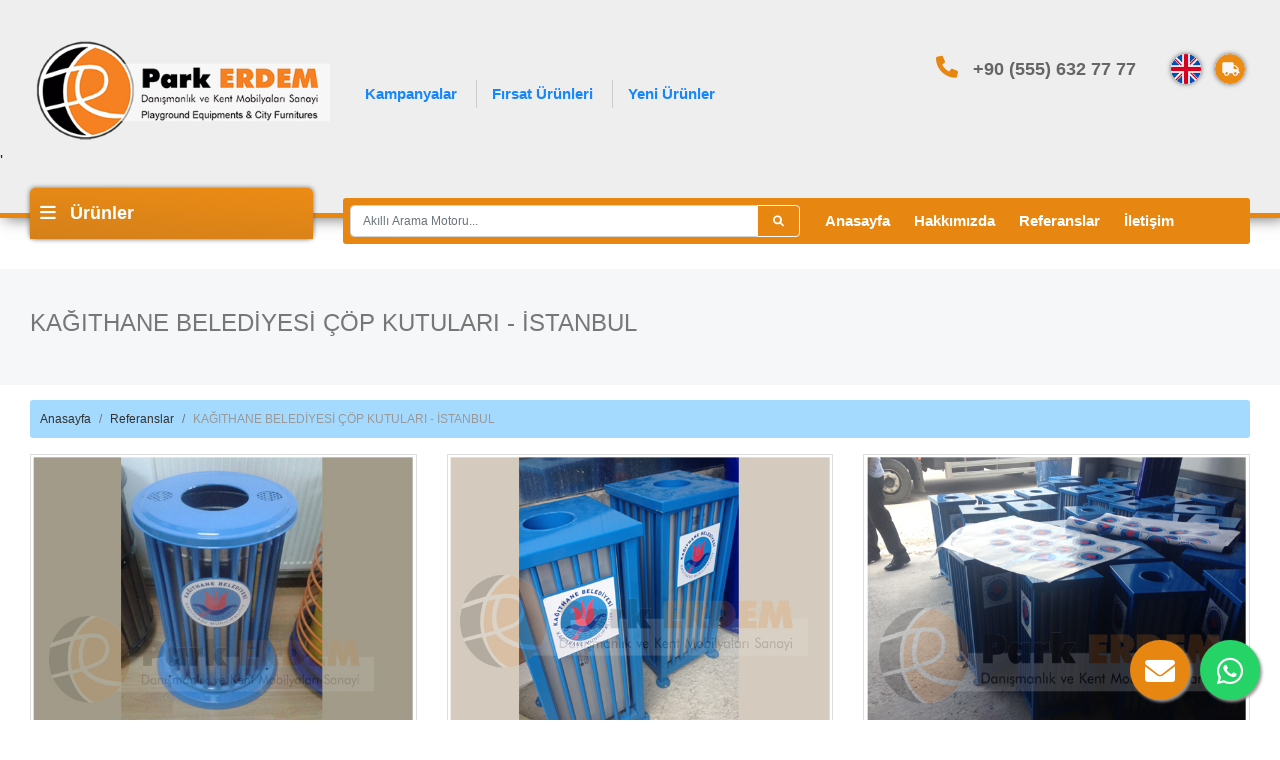

--- FILE ---
content_type: text/html; charset=UTF-8
request_url: https://www.parkerdem.com/content/gallery?alias=kagithane-belediyesi-cop-kutulari-istanbul&language=tr
body_size: 4888
content:
<!doctype html>
<html lang="tr">

<head>
    <meta charset="UTF-8">
    <meta name="viewport" content="width=device-width, initial-scale=1">
    <meta name="csrf-param" content="_csrf-frontend">
<meta name="csrf-token" content="BJQAAVfsx7hryoHcDtD5ZHth32IpcGoBC15dJYsffwdxw3lpYd2R0gec2bJ04ZIdPhCOERAyWVE5MWtP_lkPXQ==">
    <title>KAĞITHANE BELEDİYESİ ÇÖP KUTULARI - İSTANBUL - Park ERDEM | Çocuk Oyun Parkı İmalatı | Kamelya | Oturma Bankları Ankara </title>
    <meta name="description" content="Park ERDEM Kent Mobilyaları ve Çocuk Oyun Parkları İmalatı Yapan Firma. High-Quality Playground Equipment and City Furniture Manufacturer in Turkey. Modern, Kaliteli ve Eco-Friendly Ürünleri ile Ankara da Hizmet Vermektedir.">
<meta name="keywords" content="Çocuk oyun parkı malzemeleri, kent mobilyaları imalatı, oyun parkı malzemeleri fiyatları, Ankara kent mobilyaları üretimi, playground equipments Turkey, playground manufacturer, children playground, park equipment, city furniture, outdoor seating">
<link href="/plugins/bootstrap-4.6.0-dist/css/bootstrap.min.css" rel="stylesheet">
<link href="/plugins/fontawesome-free-6.0.0-web/css/all.min.css" rel="stylesheet">
<link href="/plugins/lightbox/css/lightbox.css" rel="stylesheet">
<link href="/plugins/slick-1.8.1/slick/slick.css" rel="stylesheet">
<link href="/plugins/slick-1.8.1/slick/slick-theme.css" rel="stylesheet">
<link href="/css/main.css?v=1.15" rel="stylesheet"></head>

<body>
    <!-- Google Tag Manager (noscript) -->
<noscript><iframe src="https://www.googletagmanager.com/ns.html?id=GTM-TGX595P5"
height="0" width="0" style="display:none;visibility:hidden"></iframe></noscript>
<!-- End Google Tag Manager (noscript) -->

                <div class="gradiant-bg"></div>
    


<!-- Google Tag Manager -->
<script>(function(w,d,s,l,i){w[l]=w[l]||[];w[l].push({'gtm.start':
new Date().getTime(),event:'gtm.js'});var f=d.getElementsByTagName(s)[0],
j=d.createElement(s),dl=l!='dataLayer'?'&l='+l:'';j.async=true;j.src=
'https://www.googletagmanager.com/gtm.js?id='+i+dl;f.parentNode.insertBefore(j,f);
})(window,document,'script','dataLayer','GTM-TGX595P5');</script>
<!-- End Google Tag Manager-->

<div class="header-top">
    <div class="container">
        <div class="row">
            <div class="col-7 col-sm-8">
                <div class="header-left">
                    <div class="logo">
                        <a href="/tr">
                            <img src="/img/park_erdem_cocuk_oyun_parklari_3.png">
                        </a>
                    </div>
                    <div class="header-menu d-none d-lg-block">
                        <ul>
                            <li>
                                <a href="/tr/product-category/260/kampanyalar">
                                    Kampanyalar                                </a>
                            </li>
                            <li>
                                <a href="/tr/product-category/261/firsat-urunleri">
                                    Fırsat Ürünleri                                </a>
                            </li>
                            <li>
                                <a href="/tr/new-products">
                                    Yeni Ürünler                                </a>
                            </li>
                        </ul>
                    </div>
                </div>
            </div>
            <div class="col-5 col-sm-4">
                <div class="header-right">
                    <div class="header-contact d-none d-lg-block">
                        <p><i class="fas fa-phone"></i> +90 (555) 632 77 77</p>
                    </div>
                    <div class="header-language">
                        <ul>

                            <li>
                                                                    <a href="/en">
                                        <img src="/img/en.png">
                                    </a>
                                
                            </li>
                            <li class="cart-truck">
                                <a href="/tr/teklif-sepeti">
                                    <img src="/img/cart.png">
                                                                    </a>
                            </li>
                        </ul>
                    </div>
                </div>
            </div>
        </div>
        <div class="header-menu d-lg-none" style="margin-top: 10px; margin-bottom: -10px">
            <ul>
                <li>
                    <a href="/tr/product-category/260/kampanyalar">
                        Kampanyalar                    </a>
                </li>
                <li>
                    <a href="/tr/product-category/261/firsat-urunleri">
                        Fırsat Ürünleri                    </a>
                </li>
                <li>
                    <a href="/tr/product-category/262/yeni-urunler">
                        Yeni Ürünler                    </a>
                </li>
            </ul>
        </div>
    </div>'
</div>

<div class="custom-navbar">
    <div class="container">
        <div class="row">
            <div class="col-lg-3">
                <div class="nav-menu">
                    <h3 style="cursor: pointer"><i class="fas fa-bars"></i> Ürünler</h3>
                    <div class="nav-menu-wrapper">
                        <ul>
                                                            <li>
                                    <a href="#"><i class="fas fa-shapes"></i> Çocuk Oyun Parkları</a>
                                                                            <div class="nav-menu-dropdown" data-visible="false">
                                            <div class="row">
                                                                                                    <div class="col-4 col-md-3">
                                                        <div class="nav-menu-detail">
                                                            <a href="/tr/product-category/231/metal-plastik-oyun-parklari">
                                                                <img src="/media/images/pem-10-oyun-parklari.jpg">
                                                                <h4>Metal Plastik Oyun Parkları</h4>
                                                            </a>
                                                        </div>
                                                    </div>
                                                                                                    <div class="col-4 col-md-3">
                                                        <div class="nav-menu-detail">
                                                            <a href="/tr/product-category/232/ahsap-cocuk-parklari">
                                                                <img src="/media/images/urun-kategori/ahsap-oyun-parki-simge.jpg">
                                                                <h4>Ahşap Çocuk Parkları</h4>
                                                            </a>
                                                        </div>
                                                    </div>
                                                                                                    <div class="col-4 col-md-3">
                                                        <div class="nav-menu-detail">
                                                            <a href="/tr/product-category/233/temali-cocuk-oyun-parklari">
                                                                <img src="/media/images/02.jpg">
                                                                <h4>Temalı Çocuk Oyun Parkları</h4>
                                                            </a>
                                                        </div>
                                                    </div>
                                                                                                    <div class="col-4 col-md-3">
                                                        <div class="nav-menu-detail">
                                                            <a href="/tr/product-category/234/oyun-parki-elemanlari">
                                                                <img src="/media/images/ikili-bagimsiz-bukumlu-ayakli-park%20salincagi.jpg">
                                                                <h4>Oyun Parkı Elemanları</h4>
                                                            </a>
                                                        </div>
                                                    </div>
                                                                                                    <div class="col-4 col-md-3">
                                                        <div class="nav-menu-detail">
                                                            <a href="/tr/product-category/235/tirmanma-oyun-parklari">
                                                                <img src="/media/images/urun-kategori/tirmanma-oyun-parklari.jpg">
                                                                <h4>Tırmanma Oyun Parkları</h4>
                                                            </a>
                                                        </div>
                                                    </div>
                                                                                                    <div class="col-4 col-md-3">
                                                        <div class="nav-menu-detail">
                                                            <a href="/tr/product-category/236/kaydirak-ve-yedek-parca">
                                                                <img src="/media/images/kaydirak-yedek-par%C3%A7a.jpg">
                                                                <h4>Kaydırak ve Yedek Parça</h4>
                                                            </a>
                                                        </div>
                                                    </div>
                                                                                                    <div class="col-4 col-md-3">
                                                        <div class="nav-menu-detail">
                                                            <a href="/tr/product-category/237/salincak-oturaklari">
                                                                <img src="/media/images/zincirli-salincak.jpeg">
                                                                <h4>Salıncak Oturakları</h4>
                                                            </a>
                                                        </div>
                                                    </div>
                                                                                                    <div class="col-4 col-md-3">
                                                        <div class="nav-menu-detail">
                                                            <a href="/tr/product-category/238/engelsiz-cocuk-oyun-parklari">
                                                                <img src="/media/images/engelsiz-cocuk-parki.jpg">
                                                                <h4>Engelsiz Çocuk Oyun Parkları</h4>
                                                            </a>
                                                        </div>
                                                    </div>
                                                                                                    <div class="col-4 col-md-3">
                                                        <div class="nav-menu-detail">
                                                            <a href="/tr/product-category/239/ic-mekan-oyun-parklari">
                                                                <img src="/media/images/urun-kategori/ic-mekan-cocuk-parki.jpg">
                                                                <h4>İç Mekan Oyun Parkları</h4>
                                                            </a>
                                                        </div>
                                                    </div>
                                                                                                    <div class="col-4 col-md-3">
                                                        <div class="nav-menu-detail">
                                                            <a href="/tr/product-category/240/top-havuzlari-softplay">
                                                                <img src="/media/images/urun-kategori/top-havuzu.jpg">
                                                                <h4>Top Havuzları - Softplay</h4>
                                                            </a>
                                                        </div>
                                                    </div>
                                                                                                    <div class="col-4 col-md-3">
                                                        <div class="nav-menu-detail">
                                                            <a href="/tr/product-category/268/yeni-nesil-oyun-parklari">
                                                                <img src="/media/images/urun-kategori/Screenshot_2.jpg">
                                                                <h4>Yeni Nesil Oyun Parkları</h4>
                                                            </a>
                                                        </div>
                                                    </div>
                                                                                                    <div class="col-4 col-md-3">
                                                        <div class="nav-menu-detail">
                                                            <a href="/tr/product-category/272/survivor-parkur">
                                                                <img src="/media/images/urun-kategori/04.jpg">
                                                                <h4>SURVIVOR PARKUR</h4>
                                                            </a>
                                                        </div>
                                                    </div>
                                                                                            </div>
                                        </div>
                                                                    </li>
                                                            <li>
                                    <a href="#"><i class="fas fa-chair"></i> Kameriye - Çardak - Pergola</a>
                                                                            <div class="nav-menu-dropdown" data-visible="false">
                                            <div class="row">
                                                                                                    <div class="col-4 col-md-3">
                                                        <div class="nav-menu-detail">
                                                            <a href="/tr/product-category/223/kamelya-cardak-gazebo">
                                                                <img src="/media/images/urun-kategori/gazebo.jpg">
                                                                <h4>Kamelya - Çardak - Gazebo</h4>
                                                            </a>
                                                        </div>
                                                    </div>
                                                                                                    <div class="col-4 col-md-3">
                                                        <div class="nav-menu-detail">
                                                            <a href="/tr/product-category/241/pergole-veranda-tente">
                                                                <img src="/media/images/urun-kategori/pergole.jpg">
                                                                <h4>Pergole - Veranda - Tente</h4>
                                                            </a>
                                                        </div>
                                                    </div>
                                                                                                    <div class="col-4 col-md-3">
                                                        <div class="nav-menu-detail">
                                                            <a href="/tr/product-category/245/piknik-masalari">
                                                                <img src="/media/images/urun-kategori/piknik-masalari.jpg">
                                                                <h4>Piknik Masaları - Çatılı Piknik Masaları - Bahçe Masaları</h4>
                                                            </a>
                                                        </div>
                                                    </div>
                                                                                            </div>
                                        </div>
                                                                    </li>
                                                            <li>
                                    <a href="#"><i class="fas fa-chair"></i> Park - Bahçe Bankları</a>
                                                                            <div class="nav-menu-dropdown" data-visible="false">
                                            <div class="row">
                                                                                                    <div class="col-4 col-md-3">
                                                        <div class="nav-menu-detail">
                                                            <a href="/tr/product-category/242/oturma-banklari">
                                                                <img src="/media/images/urun-kategori/oturma-banklari.jpg">
                                                                <h4>Oturma Bankları</h4>
                                                            </a>
                                                        </div>
                                                    </div>
                                                                                                    <div class="col-4 col-md-3">
                                                        <div class="nav-menu-detail">
                                                            <a href="/tr/product-category/243/dokum-oturma-banklari">
                                                                <img src="/media/images/urun-kategori/dokum-oturma-banklari.jpg">
                                                                <h4>Döküm Oturma Bankları</h4>
                                                            </a>
                                                        </div>
                                                    </div>
                                                                                                    <div class="col-4 col-md-3">
                                                        <div class="nav-menu-detail">
                                                            <a href="/tr/product-category/244/paslanmaz-oturma-banklari">
                                                                <img src="/media/images/urun-kategori/paslanmaz-oturma-banklari.jpg">
                                                                <h4>Paslanmaz Oturma Bankları</h4>
                                                            </a>
                                                        </div>
                                                    </div>
                                                                                            </div>
                                        </div>
                                                                    </li>
                                                            <li>
                                    <a href="#"><i class="fas fa-trash"></i> Çöp Kovaları, Atık Üniteleri</a>
                                                                            <div class="nav-menu-dropdown" data-visible="false">
                                            <div class="row">
                                                                                                    <div class="col-4 col-md-3">
                                                        <div class="nav-menu-detail">
                                                            <a href="/tr/product-category/246/dis-mekan-bahce-cop-kovalari">
                                                                <img src="/media/images/urun-kategori/dis-mekan-cop-kovalari.jpg">
                                                                <h4>Dış Mekan - Bahçe Çöp Kovaları</h4>
                                                            </a>
                                                        </div>
                                                    </div>
                                                                                                    <div class="col-4 col-md-3">
                                                        <div class="nav-menu-detail">
                                                            <a href="/tr/product-category/250/ic-mekan-cop-kutulari">
                                                                <img src="/media/images/urun-kategori/ic-mekan-cop-kovalari.jpg">
                                                                <h4>İç Mekan Çöp Kutuları</h4>
                                                            </a>
                                                        </div>
                                                    </div>
                                                                                                    <div class="col-4 col-md-3">
                                                        <div class="nav-menu-detail">
                                                            <a href="/tr/product-category/251/geri-donusum-kutulari-ve-konteyner-geri-donusum-cop-kutular%C4%B1-imalatci">
                                                                <img src="/media/images/urun-kategori/geri-donusum-kutulari.jpg">
                                                                <h4>Geri Dönüşüm Çöp Kutuları ve Konteyner</h4>
                                                            </a>
                                                        </div>
                                                    </div>
                                                                                                    <div class="col-4 col-md-3">
                                                        <div class="nav-menu-detail">
                                                            <a href="/tr/product-category/252/metal-ve-plastik-cop-konteyneri">
                                                                <img src="/media/images/urun-kategori/metal-cop-kutusu.jpg">
                                                                <h4>Metal ve Plastik Çöp Konteyneri</h4>
                                                            </a>
                                                        </div>
                                                    </div>
                                                                                                    <div class="col-4 col-md-3">
                                                        <div class="nav-menu-detail">
                                                            <a href="/tr/product-category/253/kulluklu-cop-kutulari-ve-sigaraliklar">
                                                                <img src="/media/images/urun-kategori/kulluk-cop-kovasi.jpg">
                                                                <h4>Küllüklü Çöp Kutuları ve Sigaralıklar</h4>
                                                            </a>
                                                        </div>
                                                    </div>
                                                                                            </div>
                                        </div>
                                                                    </li>
                                                            <li>
                                    <a href="#"><i class="fas fa-biking"></i> Dış Mekan Spor Aletleri</a>
                                                                            <div class="nav-menu-dropdown" data-visible="false">
                                            <div class="row">
                                                                                                    <div class="col-4 col-md-3">
                                                        <div class="nav-menu-detail">
                                                            <a href="/tr/product-category/247/acik-alan-spor-aletleri">
                                                                <img src="/media/images/urun-kategori/acik-alan-spor-aletleri.jpg">
                                                                <h4>Açık Alan Spor Aletleri</h4>
                                                            </a>
                                                        </div>
                                                    </div>
                                                                                                    <div class="col-4 col-md-3">
                                                        <div class="nav-menu-detail">
                                                            <a href="/tr/product-category/248/panolu-dis-mekan-spor-aletleri">
                                                                <img src="/media/images/urun-kategori/panolu-dis-mekan-spor-aletleri.jpg">
                                                                <h4>Panolu Dış Mekan Spor Aletleri</h4>
                                                            </a>
                                                        </div>
                                                    </div>
                                                                                                    <div class="col-4 col-md-3">
                                                        <div class="nav-menu-detail">
                                                            <a href="/tr/product-category/249/engelsiz-dis-mekan-spor-aletleri">
                                                                <img src="/media/images/urun-kategori/el-ve-ayak-pedal-cevirme-AQ7y-715.jpg">
                                                                <h4>Engelsiz Dış Mekan Spor Aletleri</h4>
                                                            </a>
                                                        </div>
                                                    </div>
                                                                                                    <div class="col-4 col-md-3">
                                                        <div class="nav-menu-detail">
                                                            <a href="/tr/product-category/269/spor-sahasi-ekipmanlari">
                                                                <img src="/media/images/urun-kategori/test2.png">
                                                                <h4>Spor Sahası Ekipmanları</h4>
                                                            </a>
                                                        </div>
                                                    </div>
                                                                                            </div>
                                        </div>
                                                                    </li>
                                                            <li>
                                    <a href="#"><i class="fas fa-child"></i> Oyuncaklar</a>
                                                                            <div class="nav-menu-dropdown" data-visible="false">
                                            <div class="row">
                                                                                                    <div class="col-4 col-md-3">
                                                        <div class="nav-menu-detail">
                                                            <a href="/tr/product-category/263/akulu-arabalar">
                                                                <img src="/media/images/pilsan-panther-akulu-araba-12v-kumandali-beyaz-yeni-model-siyah-kaputlu.jpg">
                                                                <h4>Akülü Arabalar</h4>
                                                            </a>
                                                        </div>
                                                    </div>
                                                                                                    <div class="col-4 col-md-3">
                                                        <div class="nav-menu-detail">
                                                            <a href="/tr/product-category/264/pedalli-arabalar">
                                                                <img src="/media/images/urun-kategori/pedalli-araba.jpg">
                                                                <h4>Pedallı Arabalar</h4>
                                                            </a>
                                                        </div>
                                                    </div>
                                                                                                    <div class="col-4 col-md-3">
                                                        <div class="nav-menu-detail">
                                                            <a href="/tr/product-category/265/cocuk-bisikleti">
                                                                <img src="/media/images/urun-kategori/cocuk-bisiklet.jpg">
                                                                <h4>Çocuk Bisikleti</h4>
                                                            </a>
                                                        </div>
                                                    </div>
                                                                                            </div>
                                        </div>
                                                                    </li>
                                                            <li>
                                    <a href="#"><i class="fas fa-chair"></i> Kent ve Bahçe Mobilyaları</a>
                                                                            <div class="nav-menu-dropdown" data-visible="false">
                                            <div class="row">
                                                                                                    <div class="col-4 col-md-3">
                                                        <div class="nav-menu-detail">
                                                            <a href="/tr/product-category/254/bahce-mobilyalari">
                                                                <img src="/media/images/urun-kategori/bahce-mobilyalari.jpg">
                                                                <h4>Bahçe Mobilyaları</h4>
                                                            </a>
                                                        </div>
                                                    </div>
                                                                                                    <div class="col-4 col-md-3">
                                                        <div class="nav-menu-detail">
                                                            <a href="/tr/product-category/255/otopark-bariyerleri-stoperleri">
                                                                <img src="/media/images/otopark-arac-stoperi-boru-tip-ankara-park-erdem.jpg">
                                                                <h4>Otopark Bariyerleri Stoperleri</h4>
                                                            </a>
                                                        </div>
                                                    </div>
                                                                                                    <div class="col-4 col-md-3">
                                                        <div class="nav-menu-detail">
                                                            <a href="/tr/product-category/256/bisiklet-parki-bisiklet-park-elemanlari">
                                                                <img src="/media/images/urun-kategori/bisiklet-parki.jpg">
                                                                <h4>Bisiklet Parkı - Bisiklet Park Elemanları</h4>
                                                            </a>
                                                        </div>
                                                    </div>
                                                                                                    <div class="col-4 col-md-3">
                                                        <div class="nav-menu-detail">
                                                            <a href="/tr/product-category/257/saksilar-ve-ciceklikler">
                                                                <img src="/media/images/urun-kategori/saksilar.jpg">
                                                                <h4>Saksılar ve Çiçeklikler</h4>
                                                            </a>
                                                        </div>
                                                    </div>
                                                                                            </div>
                                        </div>
                                                                    </li>
                                                            <li>
                                    <a href="#"><i class="fas fa-snowman"></i> Oyun Alanı Zemin Kaplama</a>
                                                                            <div class="nav-menu-dropdown" data-visible="false">
                                            <div class="row">
                                                                                                    <div class="col-4 col-md-3">
                                                        <div class="nav-menu-detail">
                                                            <a href="/tr/product-category/258/zemin-kaplama-malzemesi">
                                                                <img src="/media/images/urun-kategori/zemin-kaplama.jpg">
                                                                <h4>Zemin Kaplama Malzemeleri</h4>
                                                            </a>
                                                        </div>
                                                    </div>
                                                                                            </div>
                                        </div>
                                                                    </li>
                                                            <li>
                                    <a href="#"><i class="fas fa-shapes"></i> Yedek Parçalar</a>
                                                                            <div class="nav-menu-dropdown" data-visible="false">
                                            <div class="row">
                                                                                                    <div class="col-4 col-md-3">
                                                        <div class="nav-menu-detail">
                                                            <a href="/tr/product-category/271/kaydirak-ve-salincaklar">
                                                                <img src="/media/images/kaydirak-yedek-par%C3%A7a.jpg">
                                                                <h4>Kaydırak ve Salıncaklar</h4>
                                                            </a>
                                                        </div>
                                                    </div>
                                                                                                    <div class="col-4 col-md-3">
                                                        <div class="nav-menu-detail">
                                                            <a href="/tr/product-category/273/fitness-yedek-parca">
                                                                <img src="/media/images/Dis_Mekan_Fitness_Spor_Aleti_Yedek_Parca.jpg">
                                                                <h4>Fitness Yedek Parça </h4>
                                                            </a>
                                                        </div>
                                                    </div>
                                                                                                    <div class="col-4 col-md-3">
                                                        <div class="nav-menu-detail">
                                                            <a href="/tr/product-category/274/cocuk-oyun-parki-metal-yedek-parca">
                                                                <img src="/media/images/Cocuk_Oyun_Parki_Metal_Yedek_Parca.jpg">
                                                                <h4>Çocuk Oyun Parkı Metal Yedek Parça</h4>
                                                            </a>
                                                        </div>
                                                    </div>
                                                                                                    <div class="col-4 col-md-3">
                                                        <div class="nav-menu-detail">
                                                            <a href="/tr/product-category/275/cocuk-oyun-parki-plastik-yedek-parca">
                                                                <img src="/media/images/Cocuk_Oyun_Parki_Plastik_Yedek_Parca.jpg">
                                                                <h4>Çocuk Oyun Parkı Plastik Yedek Parça</h4>
                                                            </a>
                                                        </div>
                                                    </div>
                                                                                            </div>
                                        </div>
                                                                    </li>
                                                    </ul>
                    </div>
                </div>
            </div>
            <div class="col-lg-9">
                <div class="main-search">
                    <div class="search-area">
                        <form action="/product/search?language=tr" method="get">
                            <div class="input-group">
                                <input type="text" name="key" class="form-control" placeholder="Akıllı Arama Motoru..." aria-label="Recipient's username" aria-describedby="basic-addon2">
                                <div class="input-group-append">
                                    <button class="btn btn-light" type="submit">
                                        <i class="fa fa-search"></i>
                                    </button>
                                </div>
                            </div>
                        </form>
                    </div>
                    <div class="search-menu">
                        <ul>
                            <li><a href="/tr">
                                    Anasayfa                                </a>
                            </li>
                            <li>
                                <a href="/tr/content/hakkimizda">
                                    Hakkımızda                                </a>
                            </li>
                            <li>
                                <a href="/content/gallery-category?alias=referanslarimiz&language=tr">
                                    Referanslar                                </a>
                            </li>
                            <li>
                                <a href="/tr/contact">
                                    İletişim                                </a>
                            </li>
                        </ul>
                    </div>
                </div>
                            </div>
        </div>
    </div>
</div>    <div class="container">
        <div class="row">
            <div class="col-md-12">
                            </div>
        </div>
    </div>

    


 <div class="banner-bg">
        <div class="container">
            <div class="page-banner-outer">
                <div class="breadcrumb-left">
                    <h4>KAĞITHANE BELEDİYESİ ÇÖP KUTULARI - İSTANBUL</h4>
                </div>
            </div>
        </div>
    </div>

<div class="main-content">
    <div class="container">

        <nav aria-label="breadcrumb">
            <ol class="breadcrumb">
                <li class="breadcrumb-item"><a href="/tr">Anasayfa</a></li>
              <li class="breadcrumb-item"><a href="/content/gallery-category?alias=referanslarimiz&language=tr">Referanslar</a></li>
               <li class="breadcrumb-item active" aria-current="page">KAĞITHANE BELEDİYESİ ÇÖP KUTULARI - İSTANBUL</li>
            </ol>
        </nav>
      
      	<div class="gallery">
          	<div class="row">
                        <div class="col-lg-4 col-md-6 col-12">
                <div class="gallery-img">
                    <div class="responsive-img-container">
                        <a href="/media/gallery/1649997405-3061.jpg" data-lightbox="roadtrip">
                          <img src="/media/gallery/1649997405-3061.jpg" alt="">
                       </a>
                    </div>
                </div>
            </div>
                        <div class="col-lg-4 col-md-6 col-12">
                <div class="gallery-img">
                    <div class="responsive-img-container">
                        <a href="/media/gallery/1649997405-3410.jpg" data-lightbox="roadtrip">
                          <img src="/media/gallery/1649997405-3410.jpg" alt="">
                       </a>
                    </div>
                </div>
            </div>
                        <div class="col-lg-4 col-md-6 col-12">
                <div class="gallery-img">
                    <div class="responsive-img-container">
                        <a href="/media/gallery/1649997405-8930.jpg" data-lightbox="roadtrip">
                          <img src="/media/gallery/1649997405-8930.jpg" alt="">
                       </a>
                    </div>
                </div>
            </div>
                        <div class="col-lg-4 col-md-6 col-12">
                <div class="gallery-img">
                    <div class="responsive-img-container">
                        <a href="/media/gallery/1649997405-5393.jpg" data-lightbox="roadtrip">
                          <img src="/media/gallery/1649997405-5393.jpg" alt="">
                       </a>
                    </div>
                </div>
            </div>
                    </div>  
      	</div>
  </div>
</div>
	        


<div class="footer">
    <div class="container">
        <div class="row">
            <div class="col-md-3">
                <div class="footer-logo">
                    <img src="/img/park_erdem_cocuk_oyun_parklari_3.png">
                </div>
                <div class="footer-social">
                    <ul>
                        <li><a href="https://www.facebook.com/cocuk.oyun.parklari" target="_blank"><i class="fab fa-facebook"></i></a></li>
                        <li><a href="https://www.instagram.com/parkerdem" target="_blank"><i class="fab fa-instagram"></i></a></li>
                        <li><a href="https://www.youtube.com/channel/UCFAUQx59wYFRXkvV792Mjcw" target="_blank"><i class="fab fa-youtube"></i></a></li>
                    </ul>
                </div>
            </div>
            <div class="col-md-3">
                <div class="footer-menu">
                    <h3>
                        Kurumsal                    </h3>
                    <ul>
                        <li>
                            <a href="/tr/content/hakkimizda">
                                Hakkımızda                            </a>
                        </li>
                        <li>
                            <a href="/tr/product-category/260/kampanyalar">
                                Kampanyalar                            </a>
                        </li>
                        <li>
                            <a href="/tr/product-category/261/firsat-urunleri">
                                Fırsat Ürünleri                            </a>
                        </li>
                        <li>
                            <a href="/tr/new-products">
                                Yeni Ürünler                            </a>
                        </li>
                        <li>
                            <a href="/content/gallery-category?alias=referanslarimiz&language=tr">
                                Referanslar                            </a>
                        </li>
                        <li>
                          <a href="/tr/contact">
                              İletişim                          </a>
                        </li>
                    </ul>
                </div>
            </div>
            <div class="col-md-3">
                <div class="footer-menu">
                    <h3>
                        Ürün Grupları                    </h3>
                                        <ul>
                                                    <li>
                                <a href="/tr/product-category/231/metal-plastik-oyun-parklari">Metal Plastik Oyun Parkları</a>
                            </li>
                                                    <li>
                                <a href="/tr/product-category/232/ahsap-cocuk-parklari">Ahşap Çocuk Parkları</a>
                            </li>
                                                    <li>
                                <a href="/tr/product-category/242/oturma-banklari">Oturma Bankları</a>
                            </li>
                                                    <li>
                                <a href="/tr/product-category/245/piknik-masalari">Piknik Masaları - Çatılı Piknik Masaları - Bahçe Masaları</a>
                            </li>
                                                    <li>
                                <a href="/tr/product-category/246/dis-mekan-bahce-cop-kovalari">Dış Mekan - Bahçe Çöp Kovaları</a>
                            </li>
                                            </ul>
                </div>
            </div>
            <div class="col-md-3">
                <div class="footer-menu">
                    <h3>
                        İletişim                    </h3>
                    <p><strong>İvedik OSB Arı Sanayi Sitesi 1479 Sokak No: 61 - 63 Yenimahalle / ANKARA / TÜRKİYE</strong></p>                    <p><i class="fas fa-phone"></i> +90 (312) 395 30 31
+90 (312) 394 78 88</p>
                    <p><i class="fas fa-mobile"></i> +90 (555) 632 77 77</p>
                    <p><i class="far fa-envelope"></i> parkerdem@gmail.com </p>
                  
                </div>
            </div>
        </div>
    </div>
</div>

<div class="footer-alt">
    <p>Park Erdem Danışmanlık ve Kent Mobilyaları Sanayi - 2021 | Her hakkı saklıdır. <a href="https://www.alyadent.com.tr/subelerimiz/eryaman-dis/" style="color:#666666;-moz-user-select: -moz-none;-khtml-user-select: none;-webkit-user-select: none;	-o-user-select: none;	-ms-user-select: none;	user-select: none">Eryaman Diş</a></p>
</div>
<!-- Google Tag Manager -->
<script>(function(w,d,s,l,i){w[l]=w[l]||[];w[l].push({'gtm.start':
new Date().getTime(),event:'gtm.js'});var f=d.getElementsByTagName(s)[0],
j=d.createElement(s),dl=l!='dataLayer'?'&l='+l:'';j.async=true;j.src=
'https://www.googletagmanager.com/gtm.js?id='+i+dl;f.parentNode.insertBefore(j,f);
})(window,document,'script','dataLayer','GTM-TGX595P5');</script>
<!-- End Google Tag Manager -->

    <script src="/assets/bddfe43e/jquery.js"></script>
<script src="/assets/86adf235/yii.js"></script>
<script src="/plugins/bootstrap-4.6.0-dist/js/bootstrap.bundle.min.js"></script>
<script src="/plugins/lightbox/js/lightbox.js"></script>
<script src="/plugins/slick-1.8.1/slick/slick.min.js"></script>
<script src="/plugins/parallax.js-1.5.0/parallax.min.js"></script>
<script src="/js/main.js?v=1.21"></script>        <a href="https://api.whatsapp.com/send?phone=+905556327777&text=Merhaba, Ürünleriniz hakkında bilgi almak istiyorum." class="float" target="_blank">
        <i class="fab fa-whatsapp my-float"></i>
    </a>
    <a href="mailto:parkerdem@gmail.com?subject=Bilgi Talebi&body=Merhaba, Ürünleriniz hakkında bilgi almak istiyorum." class="float float-mail" target="_blank">
        <i class="fas fa-envelope my-float"></i>
    </a>
</body>

</html>


--- FILE ---
content_type: text/css
request_url: https://www.parkerdem.com/css/main.css?v=1.15
body_size: 3243
content:
@media (min-width: 1251px) {
    .container {
        max-width: 1250px !important;
    }
}

.reference-list ul {
	margin: 0;
	padding: 0;
}

.reference-list ul li {
	list-style-type: none;
}


.reference-list ul li + li {
	border-top: solid #ccc 1px;
}

.reference-list ul li a {
	display: block;
	color: #666;
	padding: 7px 0;
	transition: all 0.2s;
}

.reference-list ul li a:hover {
	text-decoration: none;
	font-weight: 600;
	transition: all 0.2s;
}

.responsive-img-container	{
    width:100%;
    padding-bottom:80%;
    overflow:hidden;
    position:relative;
    background:#fff;
    border: 1px solid #dedede;
	margin-bottom: 15px;
}
.responsive-img-container img {
    position:absolute;
    width:auto;
    top: 50%;
    left: 50%;
    transform: translate(-50%, -50%);
    width:100%;
	padding: 3px;
    min-height: 100%;
}

.float{
    position:fixed;
    width:60px;
    height:60px;
    bottom:20px;
    right:20px;
    background-color:#25d366;
    color:#FFF;
    border-radius:50px;
    text-align:center;
    font-size:30px;
    box-shadow: 2px 2px 3px #999;
    z-index:100;
}
.float-mail {
    right:90px;
    background-color:#e78610;
}
.float:hover
{
    color: white;
}
.my-float{
    margin-top:16px;
}

.header-top {
    background-color: #eeeeee;
    padding: 40px 0;
    border-bottom: 5px solid #e78610;
    box-shadow: 5px 0 15px #666;
}

.header-left {
    display: flex;
    flex-direction: row;
    justify-content: flex-start;
    align-items: center;
}

.logo {
    margin-right: 20px;
}

.logo img {
    width: 300px;
}

.header-menu {

}

.header-menu ul {
    margin: 0;
    padding: 0;
}

.header-menu ul li {
    display: inline-block;
}

.header-menu ul li + li {
    border-left: 1px solid #ccc;
}

.header-menu ul li a {
    display: block;
    font-size: 15px;
    padding: 3px 15px;
    color: #1486ff;
    transition: all 0.2s;
 font-weight: 600;
}

.header-menu ul li a:hover {
    color: #333;
   
    text-decoration: none;
    transition: all 0.2s;
}

.header-right {
    display: flex;
    flex-direction: row;
    align-items: center;
    justify-content: flex-end;
    margin-top: 10px;
}

.header-contact p {
    margin: 0;
    font-weight: bold;
    font-size: 18px;
    color: #666;
}

.header-contact p i {
    margin-right: 10px;
    font-size: 22px;
    color: #e78610;
}

.header-language {
    margin-left: 30px;
}

.header-language ul {
    margin: 0;
    padding: 0;
}

.header-language ul li {
    display: inline-block;
}

.header-language ul li a {
    display: block;
    padding: 4px 5px;
}

.header-language ul li a img {
    width: 30px;
    border-radius: 50%;
    box-shadow: 0 0 5px #666;
}

.nav-menu {
    background-color: #eeeeee;
    border-radius: 5px;
    margin-top: -30px;
    box-shadow: 0 0 5px #666;
    position: relative;
    z-index: 100;
}

.nav-menu i {
    width: 20px;
    font-size: 18px;
    margin-right: 5px;
}

.nav-menu h3 {
    background: rgb(236,139,20);
    background: linear-gradient(184deg, rgba(236,139,20,1) 0%, rgba(212,128,26,1) 100%);
    padding: 15px 10px;
    margin: 0;
    color: #fff;
    font-size: 18px;
    font-weight: 600;
    border-top-left-radius: 5px;
    border-top-right-radius: 5px;
}

.nav-menu ul {
    margin: 0;
    padding: 0;
}

.nav-menu ul li {
    list-style-type: none;
}

.nav-menu ul li:hover {
    background-color: #fff;
}

.nav-menu ul li + li {
    border-top: 1px solid #ccc;
}

.nav-menu ul li a {
    display: block;
    padding: 15px 15px;
    color: #666;
    transition: all 0.2s;
}

.nav-menu ul li a:hover {
    background-color: #fff;
    text-decoration: none;
    color: #e78610;
    transition: all 0.2s;
}

.nav-menu-dropdown {
    box-shadow: 0 0 5px #666;
    width: 600px;
    position: absolute;
    top: 52px;
    left: 100%;
    min-height: 490px;
    margin-left: 2px;
    background-color: #fff;
    padding: 10px 20px;
    display: none;
    z-index: 99;
	transition: all 0.2s;
}

.nav-menu-dropdown .col-4,
.nav-menu-dropdown .col-md-3 {
    padding: 5px;
}

.nav-menu-detail {
    padding: 10px;
    text-align: center;
    border: 2px solid #fff;
    transition: all 0.2s;
}

.nav-menu-detail:hover {
    border: 2px solid #e78610;
    cursor: pointer;
    transition: all 0.2s;
}

.nav-menu-detail img {
    max-width: 100%;
}

.nav-menu-detail h4 {
    font-size: 12px;
    font-weight: 600;
    margin: 10px 0 0 0;
}

.nav-menu-detail a {
    color: #333;
}

.nav-menu-detail a:hover {
    text-decoration: none;
}

.nav-menu-hidden {

}

.nav-menu-wrapper {
    display: none;
    position: absolute;
    width: 100%;
    background-color: #eeeeee;
}

.nav-menu-wrapper .nav-menu-dropdown {
    top: 0px !important;
}

.main-search {
    background-color: #e78610;
    padding: 7px;
    margin-top: -20px;
    margin-bottom: 25px;
    border-radius: 3px;
}

.search-area {
    min-width: 450px;
}

.search-area input {
    font-size: 12px;
}

.search-area  button {
    padding: 5px 15px;
    font-size: 11px;
}

.search-menu {
    margin-left: 15px;
}

.search-menu ul {
    margin: 0;
    padding: 0;
}

.search-menu ul li {
    display: inline-block;
}

.search-menu ul li a {
    color: #fff;
    font-size: 15px;
    padding: 0 10px;
    font-weight: 600;
    transition: all 0.2s;
}

.search-menu ul li a:hover {
    text-decoration: none;
    color: #333;
    transition: all 0.2s;
}

@media (min-width: 992px) {
	.main-search {
      background-color: #e78610;
      padding: 7px;
      margin-top: -20px;
      margin-bottom: 25px;
      border-radius: 3px;
      display: flex;
      flex-direction: row;
      align-items: center;
  }
}


@media (max-width: 991px) {
	.search-menu {
      margin-top: 10px;
		margin-bottom: 5px;
		text-align: center;
  }
}


.main-products {
    margin: 50px 0;
}

.main-products h3 {
    text-align: center;
    font-weight: 600;
    font-size: 22px;
    color: #333;
}

.header-border {
    width: 75px;
    height: 3px;
    background-color: #e78610;
    margin: auto;
    margin-bottom: 25px;
}

.mainpage-description {
    font-size: 13px;
    color: #666;
    margin-top: 25px;
}

.new-products-slick {

}

.new-products-slick-item {
    position: relative;
    text-align: center;
    margin: 3px;
    border: 1px solid #ccc;
}

.new-products-slick-item a {
    color: #333;
    transition: all 0.2s;
}

.new-products-slick-item a:hover {
    text-decoration: none;
    opacity: 0.6;
    transition: all 0.2s;
}

.new-products-slick-item h4 {
    font-size: 14px;
    font-weight: 600;
    margin: 0;
    padding: 5px;
    background-color: #a5daff;
    color: #333;
}

.new-products-slick-item img {
    max-width: 100%;
    padding: 2px;
}

.featured-products {
    padding-top: 25px;
}

.featured-products h3 {
    text-align: center;
    font-weight: 600;
    font-size: 22px;
    color: #333;
}

.featured-products .new-products-slick-item {
    margin-bottom: 30px;
}

.product-image-box	{
    width:100%;
    padding-bottom:80%;
    overflow:hidden;
    position:relative;
    background:#fff;
    border: 1px solid #dedede;
}
.product-image-box img {
    position:absolute;
    width:auto;
    top: 50%;
    left: 50%;
    transform: translate(-50%, -50%);
    width:100%;
    min-height: 100%;
}

.main-product-image-wrapper {

}

.main-product-image {
    width: 100%;
    cursor: pointer;
}

.product-image-gallery {
    padding: 0 10px;
}

.product-image-gallery .col-3 {
    padding: 5px;
}

.product-image-gallery .product-image-item {
    border: 1px solid #ccc;
    cursor: pointer;
}

.product-image-gallery .product-image-item img {
    max-width: 100%;
}


.main-content {
    margin-top: 15px;
}

.content-title {
    font-size: 22px;
    font-weight: 600;
    margin-bottom: 20px;
}

.breadcrumb {
    background-color: #a5daff;
    font-size: 12px;
    padding: 10px;
    border-radius: 3px;
}

.breadcrumb a {
    color: #333;
    transition: all 0.2s;
}

.breadcrumb a:hover {
    color: #e78610;
    text-decoration: none;
    transition: all 0.2s;
}

.breadcrumb-item.active {
    color: #999;
}

.product-count {
    margin-top: -10px;
}

.products-page .new-products-slick-item {
    margin-bottom: 30px;
}

.page-link {
    color: #333;
    font-size: 12px;
}

.page-item  {
    color: #333;
    font-size: 12px;
}

.pagination .active a {
    background-color: darkorange !important;
    border: 1px solid #ccc;
}

.product-page-container .carousel-control-prev i,
.product-page-container .carousel-control-next i {
  height: 100px;
  width: 100px;
  color: #e0a800;
	font-size: 72px;
}






.footer {
    background-color: #eeeeee;
    padding: 40px 0;
    margin-top: 50px;
}

.footer-logo img {
    width: 250px;
}

.footer-social {
    margin-top: 20px;
	margin-bottom: 25px;
}

.footer-social ul {
    margin: 0 0 0 -6px;
    padding: 0;
}

.footer-social ul li {
    display: inline-block;
}

.footer-social ul li a {
    padding: 0 8px;
    color: #666;
    font-size: 22px;
    transition: all 0.2s;
}

.footer-social ul li a:hover {
    color: #e78610;
    transition: all 0.2s;
}

.footer-menu {
	margin-bottom: 25px;
}

.footer-menu h3 {
    font-size: 18px;
    font-weight: 600;
}

.footer-menu ul {
    margin: 0;
    padding: 0;
}

.footer-menu ul li {
    list-style: none;
}

.footer-menu ul li a {
    display: block;
    padding: 3px 2px;
    font-size: 14px;
    color: #666;
    transition: all 0.2s;
}

.footer-menu ul li a:hover {
    text-decoration: none;
    color: #000;
    padding-left: 10px;
    transition: all 0.2s;
}

.footer-menu p {
    font-size: 14px;
}

.footer-menu p i {
    width: 20px;
    color: #e78610;
}

.footer-alt {
    background-color: #666;
    text-align: center;
    padding: 8px;
    color: #ccc;
    font-size: 12px;
}

.footer-alt p {
    margin: 0;
}




.banner-bg {
    background-color: #f6f7f8;

}

.page-banner-outer {
    display: table;
    width: 100%;
    overflow: hidden;
    padding: 40px 0;
}
.breadcrumb-left {
    display: table-cell;
    margin: 0;
    text-align: left;
    vertical-align: middle;
    width: 65%;
    color: #777;
    font-size: 30px;

}
.breadcrumb-right {
    display: table-cell;
    text-align: right;
    vertical-align: middle;
    width: 35%;
    color: #777;
    font-size: 14px;
}
.breadcrumb-right a {
    color: #23272b;
}
.breadcrumb-right a:hover {
    text-decoration: none;
    transition: 0.2s all;
    color: #e78610;
}
.about-values {
    margin: 35px 0;
}
.about-values h4 {
    text-align: center;
    margin-bottom: 35px;
    font-size: 25px;
}
.values-content {
    text-align: center;
    margin-bottom: 30px;
}
.about-values i {
    font-size: 35px;
    background-color: #fcfcfc;
    border: 3px solid #dddddd;
    color: black;
    padding: 12px 16px;
    border-radius: 50%;
    width: 80px;
    height: 80px;
    display: inline-flex;
    justify-content: center;
    align-items: center;
    text-align: center;
}
.values-content:hover i {
    background-color: #e78610;
    color: white;
    border: unset;
    transition: 0.2s all;
}
.values-content h5 {
    margin: 35px 0 18px 0;
}
.about-values span {
    display: flex;
    justify-content: center;
    text-align: center;
    font-size: 15px;
    color: #333;
}


.about-content h3 {
    margin-bottom: 35px;
}
.about-content p {
    text-align: justify;
    font-size: 15px;
    color: #333;
    line-height: 28px;
}
.about-img img {
    width: 100%;
}

.about-content img {
    max-width: 100%;
}


.contact-title h3 {
    color:black;
    font-size: 36px;
    margin-bottom: 15px;

}
.contact-info-title h4 {
    font-size: 18px;
    margin-top: 35px;
}
.contact-info-title p {
    font-size: 14px;
    color: gray;
    text-align: justify;
}
.info-box {
    display: flex;
    justify-content: flex-start;
    align-items: center;
    padding: 10px 0;
}
.info-box i {
    font-size: 25px;
    color: #e78610;
    margin-right: 25px;
    width: 30px;
    text-align: center;
}
.info-text p {
    margin: 0;
    font-size: 14px;
    color: black;
}
.btn {
    background-color: #e78610;
    width: 100%;
    color: white;
    padding: 10px 0;
}

.product-detail-tap-container {
    padding-top: 10px;
}
.nav-pills .nav-link.active, .nav-pills .show>.nav-link {
    background-color: #f1f1f1;
    border-top: 2px solid #273f37;
    border-radius: 0;
    color: black;
}

.nav-pills .nav-link {
    color: black;
}
.tab-content>.tab-pane {
    background-color: #f1f1f1;
    padding: 50px 0;
}

.category-description {
    font-size: 13px;
    color: #666;
}

.stock-code {
    position: absolute;
    font-weight: bold;
    font-size: 13px;
    top: 5px;
    left: 5px;
    color: #1486ff;
	text-shadow: 0 0 5px #fff;
}

.product-detail-image img {
    width: 100%;
    margin-top: 30px;
}
.product-detail-container {
    padding: 10px 0;
    margin-bottom: 30px;
}
.product-detail-price span {
    color: darkorange;
    margin: 5px 0;
    display: inline-block;
    font-weight: 600;
}
.product-detail-price p {
    color: grey;
    font-size: 15px;
    margin-top: 15px;
    line-height: 23px;
}
.product-detail-img img {
    width: 100%;
}
.product-detail-feature ul {
    list-style-type: none;
    width: 100%;
    float: left;
    padding-left: 0;
}
.product-detail-feature li {
    width: 100%;
    border-bottom: 1px solid #ccc;
    float: left;
    padding: 5px;
}
.product-detail-feature li span {
    padding-top: 13px;
}
.product-detail-feature li+li {
    margin-bottom: 10px;
    border-bottom: 1px solid #ccc;
}
.product-detail-feature li strong {
    float: left;
    width: 250px;
}
.product-detail-feature li span:not(.dot) {
    display: inline-block;
    float: left;
    width: calc(100% - 250px);
}
.product-detail-feature i {
    font-size: 36px;
    width: 70px;
    text-align:center;
    color: #333;
}

.product-detail-item {
    width: 100%;
    height: 200px;
    position: relative;
    transition: all .3s;
    margin-bottom: 30px;
    overflow: hidden;
    background-color: black;
}

.product-detail-img {
    background-size: cover;
    background-position: center center;
    background-repeat: no-repeat;
    height: 100%;
    width: 100%;
    transition: all .3s;
}
.product-detail-img a {
    display: block;
    width: 100%;
    height: 100%;
}
.gallery-item {
    width: 100%;
    height: 200px;
    position: relative;
    transition: all .3s;
    margin-bottom: 30px;
    overflow: hidden;
    background-color: black;
}
.gallery-img {
    background-size: cover;
    background-position: center center;
    background-repeat: no-repeat;
    height: 100%;
    width: 100%;
    transition: all .3s;
}
.gallery-img a {
    display: block;
    width: 100%;
    height: 100%;
}
.main-other-products {
    text-align: center;
    color: white;
    padding: 55px 0;
}
.main-other-products h3 {
    font-size: 35px;
}
.main-other-products p {
    font-size: 16px;
    padding: 20px 0;
}

.main-other-products a {
    background-color:#e0a800;
    color: white;
    padding: 10px;
    margin: 25px 0;
    font-size: 16px;
}
.main-other-products a+a {
    margin-left: 15px;
}
.main-other-products a:hover {
    background-color: white;
    text-decoration: none;
    color:  #e0a800;
    transition: 0.3s all;
}
.parallax-container{
    margin: 35px 0;
    padding: 30px 0;
}

.next-product {
    width: 100px;
    position: fixed;
    top: 50%;
    right: -50px;
    text-align: center;
    border: 1px solid #ccc;
    transition: all 0.2s;
	background-color: #fff;
	z-index: 1000;
}

.next-product:hover {
    right: 0;
    transition: all 0.2s;
}

.next-product p {
    margin: 0;
    color: #666;
    font-size: 12px;
}

.next-product img {
    max-width: 100%;
}

.prev-product {
    width: 100px;
    position: fixed;
    top: 50%;
    left: -50px;
    text-align: center;
    border: 1px solid #ccc;
    transition: all 0.2s;
	background-color: #fff;
	z-index: 1000;
}

.prev-product:hover {
    left: 0;
    transition: all 0.2s;
}

.prev-product img {
    max-width: 100%;
}
.prev-product  p {
    margin: 0;
    color: #666;
    font-size: 12px;
}

.cart-img img
{
    max-width: 100%;
}
.cart-item
{
    background-color: white;
    margin: 25px 0;
}

.cart-item +  .cart-item {
    border-top: 2px dashed #ccc;
}
.cart-item-body
{
    padding: 20px;
    display: flex;
    justify-content: space-between;
    align-items: center;
    height: 100%;
}
.cart-item-body h3
{
    font-size: 20px;
}
.cart-item-body p
{
    font-size: 14px;
}
.cart-item-links
{
    margin: 0 20px;
    display: flex;
    justify-content: space-between;
    align-items: center;
}
.cart-item-links a
{
    display: flex;
    justify-content: center;
    align-items: center;
    color: #3c3c3c;
    font-size: 14px;
    padding: 5px;
    border: 1px solid #3c3c3c;
    border-radius: 50%;
    margin: 10px;
    transition: all .3s;
}
.cart-item-links a:hover
{
    text-decoration: none;
    border-color: #273f37;
    color: #273f37;
    transition: all .3s;
}
.cart-item-links p
{
    margin: 0;
}
.cart-item-price
{
    display: flex;
    align-items: center;
    flex-wrap: nowrap;
    width: 100px;
}
.cart-item-price span
{
    display: block;
    text-align: center;
    width: 100%;
}
.cart-item + .cart-item
{

}
.cart-item-text
{
    height: 100%;
    width: 100%;
    display: flex;
    justify-content: center;
    align-items: center;
}
.cart-item-text p
{
    margin-bottom: 30px;
}
.cart-item-text span
{
    color:#3c3c3c;
    margin-right: 10px;
}
.cart-item-right-area
{
    display: flex;
    align-items: center;
    justify-content: center;
}
.cart-truck {
	position: relative;
}
.cart-truck span {
	position: absolute;
	top: -3px;
	font-weight: bold;
	right: -3px;
	color: #333;
	background-color: #ccc;
	border-radius: 50%;
	font-size: 11px;
	width: 18px;
	text-align: center;
	box-shadow: 0 0 2px #333;
}
.nakliye-montaj {
    display: none;
}

.news {
    width: 160px;
    height: 30px;
    font-size: 13px;
}

.breaking-news {
    border-bottom: 1px solid darkorange;
}

.breaking-news .bg-warning {
    background-color: darkorange !important;
}

.news-scroll a {
    text-decoration: none;
    color: #999;
}

.dot {
    height: 6px;
    width: 6px;
    margin-left: 3px;
    margin-right: 3px;
    margin-top: 2px !important;
    background-color: darkorange;
    border-radius: 50%;
    display: inline-block
}

@media (max-width: 991px) {
	.main-search {
		margin-top: 20px !important;
	}

	.search-area {
        min-width: auto;
		width: 100%;
    }

	.nav-menu-dropdown {
    	box-shadow: 0 0 5px #666;
        width: 100%;
        position: relative;
        top: unset;
        left: unset;
        min-height: auto;
        margin-left: 0px;
        background-color: #fff;
        padding: 10px 20px;
        display: none;
        z-index: 99;
    }
	.logo img {
		width: 250px;
	}
}


--- FILE ---
content_type: application/javascript
request_url: https://www.parkerdem.com/js/main.js?v=1.21
body_size: 1294
content:
$('#add-to-cart').click(function(e) {
    e.preventDefault();
    return false;
});

function animateCart(item)
{
    window.scrollTo({ top: 0, behavior: 'smooth' });

    var position = $('#add-to-cart').offset();
    var cartPosition = $('.cart-truck').offset();

    console.log(position);

    $('#product-truck-icon').css('left', position.left);
    $('#product-truck-icon').css('top', position.top);
    $('#product-truck-icon').css('position', 'fixed');
    $('#product-truck-icon').css('font-size', '25px');
    $('#product-truck-icon').css('color', '#e78610');

    $('.cart-truck').css('z-index', '9999');

    $('#product-truck-icon').animate({
        left: cartPosition.left,
        top: cartPosition.top
    }, 1500, function () {
        window.location.replace($('#add-to-cart').attr('href'));
    });
}


$(".nav-menu li").hover(

  function () {
    if ($(window).width() > 992) {
    	$(this).find(".nav-menu-dropdown").show();
    }
  },
  function () {
	if ($(window).width() > 992) {
  		$(this).find(".nav-menu-dropdown").hide();
	}
  }
);


$(".nav-menu li").on("click", function() {
	if ($(window).width() < 992) {
                              
                               
    	if ($(this).find(".nav-menu-dropdown").attr("data-visible") === "true") {
			$(this).find(".nav-menu-dropdown").hide();
			$(this).find(".nav-menu-dropdown").attr("data-visible", "false");
		}
		else {
            $(".nav-menu li .nav-menu-dropdown").hide();
            $(".nav-menu li .nav-menu-dropdown").attr("data-visible", "false");
			$(this).find(".nav-menu-dropdown").show();
			$(this).find(".nav-menu-dropdown").attr("data-visible", "true");
		}
	}                           
});


var nav_dropdown_open = false;

$(".nav-menu h3").on("click", function () {
    if (nav_dropdown_open) {
        $(".nav-menu .nav-menu-wrapper").hide();
        nav_dropdown_open = false;
    }
    else {
        $(".nav-menu .nav-menu-wrapper").show();
        nav_dropdown_open = true;
    }
});

$('.new-products-slick').slick({
    dots: true,
    infinite: false,
    speed: 300,
    slidesToShow: 5,
    slidesToScroll: 1,
    autoplay: true,
    autoplaySpeed: 1500,
    responsive: [
        {
            breakpoint: 1024,
            settings: {
                slidesToShow: 3,
                slidesToScroll: 3,
                infinite: true,
                dots: true
            }
        },
        {
            breakpoint: 600,
            settings: {
                slidesToShow: 2,
                slidesToScroll: 2
            }
        },
        {
            breakpoint: 480,
            settings: {
                slidesToShow: 1,
                slidesToScroll: 1
            }
        }
    ]
});

var show_nakliye_montaj = false;

$("#proposalform-shipping").on("change", function () {
    changeStatus();
});

$("#proposalform-assembly").on("change", function () {
    changeStatus();
});

function changeStatus()
{
    if(document.getElementById('proposalform-shipping').checked || document.getElementById('proposalform-assembly').checked) {
        show_nakliye_montaj = true;
        $(".nakliye-montaj").show();
    }
    else {
        show_nakliye_montaj = false;
        $(".nakliye-montaj").hide();
    }
}

$('#proposalform-city_id').on("change", function () {
    var city_id = $('#proposalform-city_id option:selected ').val();

    $("#proposalform-district_id").empty();

    $.ajax(ajaxDistrictUrl, {
        type: 'GET',  // http method
        data: {city_id: city_id},  // data to submit
        success: function (data, status, xhr) {
            var abj = JSON.parse(data);
            $.each(abj, function (index, value) {
                $("#proposalform-district_id").append("<option value= '" + value.id + "'>" + value.adi + "</option>");
            });
        },
        error: function (jqXhr, textStatus, errorMessage) {
        }
    });
});


var offset_order = 1;
var product_offset = 16;
                                
$(window).scroll(function() {
    if (typeof AjaxGetProductsUrl !== "undefined") {
        if($(window).scrollTop() > 1000 + ((offset_order - 1) * 1000)) {
            getProducts();
        }
    }                               
});




function getProducts()
{
    if (typeof AjaxGetProductsUrl !== "undefined") {
        $.ajax(AjaxGetProductsUrl, {
            type: 'GET',  // http method
            data: {
                offset: product_offset * offset_order,
                category: product_category_id,
                limit: product_offset,
                language: product_language
            },  // data to submit
            success: function (data, status, xhr) {
                //var abj = JSON.parse(data);
                $.each(data, function (index, value) {
                    $("#all-products").append("<div class=\"col-md-3\">\n" +
                        "                <div class='new-products-slick-item'>\n" +
                        "                    <a href='" + value.url + "'>\n" +
                        "                        <div class='product-image-box'>\n" +
                        "                            <img src='https://www.parkerdem.com/media/product/" + value.featuredImage.filename + "'>\n" +
                        "                        </div>\n" +
                        "                        <h4>" + value.title + "</h4>\n" +
                        "                        <p class='stock-code'>" + value.barcode +  "</p>\n" +
                        "                    </a>\n" +
                        "                </div>\n" +
                        "            </div>");
    
                });
            },
            error: function (jqXhr, textStatus, errorMessage) {
                console.log(errorMessage)
            }
        });
    
        offset_order++;
    }
}

$(".product-image-item img").hover(function() {
    let imageLink = $(this).attr("src");
    let imageId = $(this).attr("data-product-lightbox");

    $(".main-product-image-wrapper img").attr("src", imageLink);
    $(".main-product-image-wrapper img").attr("data-product-lightbox", imageId);
});

$(".main-product-image").on("click", function() {
    let imageId = $(this).attr("data-product-lightbox");
    let imageClass = ".product-lightbox-" + imageId;
    
    $(imageClass).click();
});